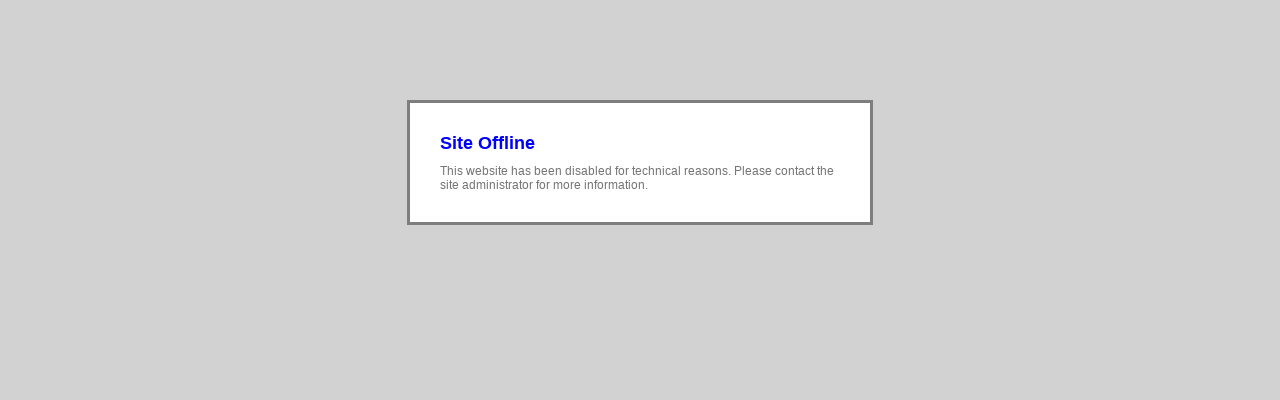

--- FILE ---
content_type: text/html; charset=UTF-8
request_url: http://houston-heaters.com/?k=productss/O1903344.html
body_size: 988
content:
<html>
  <head>
    <!-- Flux Header Custom Code Start--><!-- Flux Header Custom Code End-->
    <meta http-equiv="content-type" content="text/html; charset=UTF-8"/>
    <title>Site Offline</title>
  </head>
  
  <style>
  
      body{
        font-family:"Lucida Grande", Tahoma, Arial, Verdana, sans-serif;
        background: #d2d2d2 url(http://www.websitesettings.com/resources/images/tile.png);
        font-size: 12px;
      }
      
      div{
        background-color: white;
        width: 400px;
        padding: 30px;
        border: 3px solid #7e7e7e;
        color: #757575;
        margin: 0 auto;
        display: block;
        margin-top: 100px;
      }
      
      h2 {
        color: blue;
        margin: 0px;
        margin-bottom: 10px;  
      }

  </style>

  
  
  <body>

<div class="message">
  <h2>Site Offline</h2>
  This website has been disabled for technical reasons. Please contact the site administrator for more information.
</div>

  </body>

</html>
